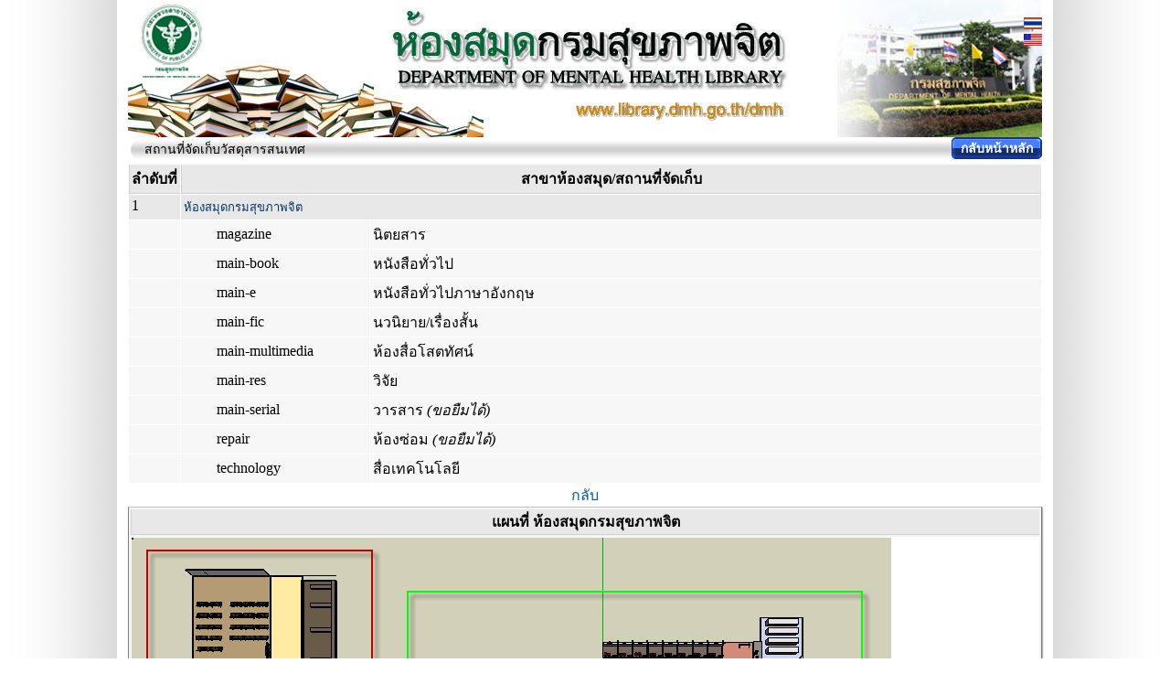

--- FILE ---
content_type: text/html; charset=utf-8
request_url: https://library.dmh.go.th/dmh/itemplaces.php?focuscalln=%E0%B8%A7%E0%B8%9E+WM105+%E0%B8%AA785%E0%B8%9C+2556&focusshf=main-res
body_size: 15553
content:
<!DOCTYPE HTML PUBLIC "-//W3C//DTD HTML 4.0 Transitional//EN">
<HTML>
<HEAD>
<!-- ULibM 6.2 Hexagram.UTF8 -->
<TITLE>ห้องสมุดกรมสุขภาพจิต : DMH Library</TITLE>
<link rel="shortcut icon" type="image/x-icon" href="https://library.dmh.go.th/dmh/neoimg/ulibfavicon.png" />
<link rel="icon" type="image/x-icon" href="https://library.dmh.go.th/dmh/neoimg/ulibfavicon.png" />
<META NAME="Generator" CONTENT="EditPlus">
<META NAME="Author" CONTENT="Suntiparp Plienchote">
<meta http-equiv = "Content-Type" content = "text/html; charset=TIS-620">
<meta http-equiv = "Content-Type" content = "text/html; charset=windows-874">
<META NAME="Description" CONTENT="ระบบห้องสมุดอัตโนมัติ ULIBM (Union Library Management) ">
<META NAME="keywords" CONTENT="Library Automation System, ulib, UlibM, ระบบห้องสมุด, ระบบห้องสมุดอัตโนมัติ, ห้องสมุด, โปรแกรมระบบห้องสมุดอัตโนมัติ,library automation,library automation software, librarian "><script language="javascript" src="https://library.dmh.go.th/dmh/js/dom-drag.js" type="text/javascript"></script>
<link rel="stylesheet" type="text/css" href="https://library.dmh.go.th/dmh/css/css.php" />
<SCRIPT LANGUAGE="JavaScript" src="https://library.dmh.go.th/dmh/js/ajaxroutine.js"></SCRIPT>
<meta name="viewport" content="width=1024, initial-scale=1">

<!-- uGreyBox -->
<SCRIPT LANGUAGE="JavaScript" src="https://library.dmh.go.th/dmh/js/common.php"></SCRIPT>
<script type="text/javascript" src="https://library.dmh.go.th/dmh/js/ugreybox/js.php"></script> 
<link rel="stylesheet" type="text/css" href="https://library.dmh.go.th/dmh/js/ugreybox/css.php" />

<!-- intro.js -->
<link href="https://library.dmh.go.th/dmh/js/intro/introjs.css" rel="stylesheet">
<script type="text/javascript" src="https://library.dmh.go.th/dmh/js/intro/intro.js"></script>

</HEAD>
<BODY>
		<div class="ulibpage-wrap">
		<TABLE WIDTH="1000" height=78 BORDER=0 CELLPADDING=0 CELLSPACING=0 align=center
background="/dmh/_tmp/headbar/79.jpg" style="background-repeat:no-repeat;" ID="HEAD_HEAD">
 <TR valign=top>
		<TD width=261 style="padding-left: 25;padding-top:4" ID=HEAD_LOGO_TD>
		<A name="topofpage"></A>
		<a href="https://library.dmh.go.th/dmh/" target=_top><img src="https://library.dmh.go.th/dmh/neoimg/spacer.gif" border=0 width=261 height=66 ID="HEAD_LOGO"></a>
		</TD>

		<TD  align=right valign=top style="padding-right: 12px; padding-top: 19px; width: 100%;" ID=HEAD_MAINTD>
		
		<span style="font-size: 24px;" ID="HEAD_TEXT1"><BR></span><img src="https://library.dmh.go.th/dmh/neoimg/spacer.gif" width=1 height=18><span style="font-size: 14px;padding-right: 12px; padding-top: 19px;"  ID="HEAD_TEXT2"></span>

		</TD>
		<TD WIDTH=33 ID=HEAD_LANGTD valign=middle align=right>
			<A HREF="https://library.dmh.go.th/dmh//lang_control.php?lang_control_set=th" target=langchanger  rel="nofollow" ><IMG SRC="/dmh/neoimg/th-t.gif" WIDTH=20 HEIGHT=13 ALT="เปลี่ยนเป็นภาษาไทย" border=0></A><BR>

	<IMG SRC="/dmh/neoimg/spacer.gif" WIDTH=33 HEIGHT=5 border=0><BR>

			<A HREF="https://library.dmh.go.th/dmh//lang_control.php?lang_control_set=en" target=langchanger  rel="nofollow" ><IMG SRC="/dmh/neoimg/en-t.gif" WIDTH=20 HEIGHT=13 ALT="Change to English" border=0></A>	

		</TD>

	</TR><iframe width=100 height=100 style="display:none" name=langchanger></iframe>
</TABLE>
<!-- End head bar -->
 

<table width = "1000" align=center border = "0" cellspacing = "0" cellpadding = "0" ID="WEBPAGE_MENU">
 <tr valign=top >
<td  style="padding-left: 0px; color: #000000; " class=smaller  align=left  background="https://library.dmh.go.th/dmh/neoimg/webbarbg.jpg"><img src="https://library.dmh.go.th/dmh/neoimg/webbarbg-head.jpg" align=absmiddle border=0 >&nbsp;สถานที่จัดเก็บวัสดุสารสนเทศ</td>
<td align="right" background="https://library.dmh.go.th/dmh/neoimg/webbarbg.jpg">
<TABLE align="" border = "0" cellspacing = "0" cellpadding =0 ><TR><TD>&nbsp;</TD>
		<TD><img src="https://library.dmh.go.th/dmh/neoimg/media/roundedge-blue-left.png"></TD>
		<TD background="https://library.dmh.go.th/dmh/neoimg/media/roundedge-blue-right.png" style="background-repeat: no-repeat; background-position: top right; padding-right: 10px;padding-left: 4px;"><nobr>
		<a  href="https://library.dmh.go.th/dmh/index.php?rescanhp=yes&20260114101613_3837" target="" style="color:white;font-size:14px;font-weight:bold">กลับหน้าหลัก</a> </nobr></TD></TR></TABLE></td>
</tr></table> <center>
<div style="width:1000;" ></div>                <table width="1000" border="0" cellspacing="1" cellpadding="3" align=center>
                  <tr bgcolor="#006699"> 
                    <td width="2%" class=table_head><nobr>ลำดับที่</nobr></td>
                    <td  class=table_head colspan=2>สาขาห้องสมุด/สถานที่จัดเก็บ</td>
									</tr>
                  <tr bgcolor=#e7e7e7 height=2 valign=top><td>1</td><td colspan=2><font face='MS Sans Serif' size=2 color=#003366>ห้องสมุดกรมสุขภาพจิต  </font></a></td></tr><tr bgcolor=f7f7f7><td></td>
	<td width=200>&nbsp;&nbsp;&nbsp;&nbsp;&nbsp;&nbsp;&nbsp;&nbsp; magazine</td> <td> นิตยสาร </td></tr><tr bgcolor=f7f7f7><td></td>
	<td width=200>&nbsp;&nbsp;&nbsp;&nbsp;&nbsp;&nbsp;&nbsp;&nbsp; main-book</td> <td> หนังสือทั่วไป </td></tr><tr bgcolor=f7f7f7><td></td>
	<td width=200>&nbsp;&nbsp;&nbsp;&nbsp;&nbsp;&nbsp;&nbsp;&nbsp; main-e</td> <td> หนังสือทั่วไปภาษาอังกฤษ </td></tr><tr bgcolor=f7f7f7><td></td>
	<td width=200>&nbsp;&nbsp;&nbsp;&nbsp;&nbsp;&nbsp;&nbsp;&nbsp; main-fic</td> <td> นวนิยาย/เรื่องสั้น </td></tr><tr bgcolor=f7f7f7><td></td>
	<td width=200>&nbsp;&nbsp;&nbsp;&nbsp;&nbsp;&nbsp;&nbsp;&nbsp; main-multimedia</td> <td> ห้องสื่อโสตทัศน์ </td></tr><tr bgcolor=f7f7f7><td></td>
	<td width=200>&nbsp;&nbsp;&nbsp;&nbsp;&nbsp;&nbsp;&nbsp;&nbsp; main-res</td> <td> วิจัย </td></tr><tr bgcolor=f7f7f7><td></td>
	<td width=200>&nbsp;&nbsp;&nbsp;&nbsp;&nbsp;&nbsp;&nbsp;&nbsp; main-serial</td> <td> วารสาร  <I>(ขอยืมได้)</I></td></tr><tr bgcolor=f7f7f7><td></td>
	<td width=200>&nbsp;&nbsp;&nbsp;&nbsp;&nbsp;&nbsp;&nbsp;&nbsp; repair</td> <td> ห้องซ่อม  <I>(ขอยืมได้)</I></td></tr><tr bgcolor=f7f7f7><td></td>
	<td width=200>&nbsp;&nbsp;&nbsp;&nbsp;&nbsp;&nbsp;&nbsp;&nbsp; technology</td> <td> สื่อเทคโนโลยี </td></tr>                </table><center> 
<a href="index.php">กลับ</a><BR>
<TABLE width="1000" align=center class=table_border>
<TR>
			<TD class=table_head> แผนที่ ห้องสมุดกรมสุขภาพจิต</TD>
		</TR><tr bgcolor=white><td><div style='position:absolute; width: ;'><a href="javascript:void(null);" ID="div20260114101613_475" 
	onmouseover="tmp=getobj('js20260114101613_644');tmp.style.display='block';"
					onmouseout="tmp=getobj('js20260114101613_644');tmp.style.display='none';"
					
style="position:absolute;  background-color: #eeeeee; border: 1px dotted black;  display: block; top: px; left: px; width: px; height: px; ;  overflow: hidden;
	opacity:0.8; filter:alpha(opacity=80);
"
TITLE=""
></a>
	<div ID="js20260114101613_644"
				style="position:absolute; display:none; width: 200; noheight: 38;background-color: white; padding: 3 3 3 3; top: 0px; left:0px;">
				ตู้  1<BR>
				<B class=smaller >&nbsp;ตู้  1</B><BR>
				<FONT class=smaller2>000- 099</FONT></div>
				
<a href="javascript:void(null);" ID="div20260114101613_73" 
	onmouseover="tmp=getobj('js20260114101613_2165');tmp.style.display='block';"
					onmouseout="tmp=getobj('js20260114101613_2165');tmp.style.display='none';"
					
style="position:absolute;  background-color: #eeeeee; border: 1px dotted black;  display: block; top: px; left: px; width: px; height: px; ;  overflow: hidden;
	opacity:0.8; filter:alpha(opacity=80);
"
TITLE=""
></a>
	<div ID="js20260114101613_2165"
				style="position:absolute; display:none; width: 200; noheight: 38;background-color: white; padding: 3 3 3 3; top: 0px; left:0px;">
				ตู้  2<BR>
				<B class=smaller >&nbsp;ตู้  2</B><BR>
				<FONT class=smaller2>100- 199</FONT></div>
				
<a href="javascript:void(null);" ID="div20260114101613_1609" 
	onmouseover="tmp=getobj('js20260114101613_724');tmp.style.display='block';"
					onmouseout="tmp=getobj('js20260114101613_724');tmp.style.display='none';"
					
style="position:absolute;  background-color: #eeeeee; border: 1px dotted black;  display: block; top: px; left: px; width: px; height: px; ;  overflow: hidden;
	opacity:0.8; filter:alpha(opacity=80);
"
TITLE=""
></a>
	<div ID="js20260114101613_724"
				style="position:absolute; display:none; width: 200; noheight: 38;background-color: white; padding: 3 3 3 3; top: 0px; left:0px;">
				ตู้  3<BR>
				<B class=smaller >&nbsp;ตู้  3</B><BR>
				<FONT class=smaller2>200- 299</FONT></div>
				
<a href="javascript:void(null);" ID="div20260114101613_1316" 
	onmouseover="tmp=getobj('js20260114101613_2261');tmp.style.display='block';"
					onmouseout="tmp=getobj('js20260114101613_2261');tmp.style.display='none';"
					
style="position:absolute;  background-color: #eeeeee; border: 1px dotted black;  display: block; top: px; left: px; width: px; height: px; ;  overflow: hidden;
	opacity:0.8; filter:alpha(opacity=80);
"
TITLE=""
></a>
	<div ID="js20260114101613_2261"
				style="position:absolute; display:none; width: 200; noheight: 38;background-color: white; padding: 3 3 3 3; top: 0px; left:0px;">
				ตู้  4<BR>
				<B class=smaller >&nbsp;ตู้  4</B><BR>
				<FONT class=smaller2>300- 399</FONT></div>
				
<a href="javascript:void(null);" ID="div20260114101613_2719" 
	onmouseover="tmp=getobj('js20260114101613_4765');tmp.style.display='block';"
					onmouseout="tmp=getobj('js20260114101613_4765');tmp.style.display='none';"
					
style="position:absolute;  background-color: #eeeeee; border: 1px dotted black;  display: block; top: px; left: px; width: px; height: px; ;  overflow: hidden;
	opacity:0.8; filter:alpha(opacity=80);
"
TITLE=""
></a>
	<div ID="js20260114101613_4765"
				style="position:absolute; display:none; width: 200; noheight: 38;background-color: white; padding: 3 3 3 3; top: 0px; left:0px;">
				ตู้  5<BR>
				<B class=smaller >&nbsp;ตู้  5</B><BR>
				<FONT class=smaller2>400- 499</FONT></div>
				
<a href="javascript:void(null);" ID="div20260114101613_1726" 
	onmouseover="tmp=getobj('js20260114101613_3161');tmp.style.display='block';"
					onmouseout="tmp=getobj('js20260114101613_3161');tmp.style.display='none';"
					
style="position:absolute;  background-color: #eeeeee; border: 1px dotted black;  display: block; top: px; left: px; width: px; height: px; ;  overflow: hidden;
	opacity:0.8; filter:alpha(opacity=80);
"
TITLE=""
></a>
	<div ID="js20260114101613_3161"
				style="position:absolute; display:none; width: 200; noheight: 38;background-color: white; padding: 3 3 3 3; top: 0px; left:0px;">
				ตู้  6<BR>
				<B class=smaller >&nbsp;ตู้  6</B><BR>
				<FONT class=smaller2>500- 599</FONT></div>
				
<a href="javascript:void(null);" ID="div20260114101613_2953" 
	onmouseover="tmp=getobj('js20260114101613_1244');tmp.style.display='block';"
					onmouseout="tmp=getobj('js20260114101613_1244');tmp.style.display='none';"
					
style="position:absolute;  background-color: #eeeeee; border: 1px dotted black;  display: block; top: px; left: px; width: px; height: px; ;  overflow: hidden;
	opacity:0.8; filter:alpha(opacity=80);
"
TITLE=""
></a>
	<div ID="js20260114101613_1244"
				style="position:absolute; display:none; width: 200; noheight: 38;background-color: white; padding: 3 3 3 3; top: 0px; left:0px;">
				ตู้  7<BR>
				<B class=smaller >&nbsp;ตู้  7</B><BR>
				<FONT class=smaller2>600- 699</FONT></div>
				
<a href="javascript:void(null);" ID="div20260114101613_4007" 
	onmouseover="tmp=getobj('js20260114101613_3841');tmp.style.display='block';"
					onmouseout="tmp=getobj('js20260114101613_3841');tmp.style.display='none';"
					
style="position:absolute;  background-color: #eeeeee; border: 1px dotted black;  display: block; top: px; left: px; width: px; height: px; ;  overflow: hidden;
	opacity:0.8; filter:alpha(opacity=80);
"
TITLE=""
></a>
	<div ID="js20260114101613_3841"
				style="position:absolute; display:none; width: 200; noheight: 38;background-color: white; padding: 3 3 3 3; top: 0px; left:0px;">
				ตู้  8<BR>
				<B class=smaller >&nbsp;ตู้  8</B><BR>
				<FONT class=smaller2>700- 799</FONT></div>
				
<a href="javascript:void(null);" ID="div20260114101613_1512" 
	onmouseover="tmp=getobj('js20260114101613_521');tmp.style.display='block';"
					onmouseout="tmp=getobj('js20260114101613_521');tmp.style.display='none';"
					
style="position:absolute;  background-color: #eeeeee; border: 1px dotted black;  display: block; top: px; left: px; width: px; height: px; ;  overflow: hidden;
	opacity:0.8; filter:alpha(opacity=80);
"
TITLE=""
></a>
	<div ID="js20260114101613_521"
				style="position:absolute; display:none; width: 200; noheight: 38;background-color: white; padding: 3 3 3 3; top: 0px; left:0px;">
				ตู้  9<BR>
				<B class=smaller >&nbsp;ตู้  9</B><BR>
				<FONT class=smaller2>800- 899</FONT></div>
				
<a href="javascript:void(null);" ID="div20260114101613_2362" 
	onmouseover="tmp=getobj('js20260114101613_1990');tmp.style.display='block';"
					onmouseout="tmp=getobj('js20260114101613_1990');tmp.style.display='none';"
					
style="position:absolute;  background-color: #eeeeee; border: 1px dotted black;  display: block; top: px; left: px; width: px; height: px; ;  overflow: hidden;
	opacity:0.8; filter:alpha(opacity=80);
"
TITLE=""
></a>
	<div ID="js20260114101613_1990"
				style="position:absolute; display:none; width: 200; noheight: 38;background-color: white; padding: 3 3 3 3; top: 0px; left:0px;">
				ตู้ 10<BR>
				<B class=smaller >&nbsp;ตู้ 10</B><BR>
				<FONT class=smaller2>900- 999</FONT></div>
				
</DIV><img src='https://library.dmh.go.th/dmh//_tmp/_floorplan_main.jpg'  border=0 width="831" height="534"></td></tr></TABLE>
<div style="width:1000;" ></div><!-- ตัดเยื่อใยกับตารางก่อนหน้าทั้งหมด -->
</span>

<!-- end printarea -->

<BR>
</div></div> <!-- ulibpage-wrap end -->


<DIV ID=FOOTERDIV class=FOOTERDIV style="" align=center>
<div style="color: #bbbbbb; float: right; position: absolute; padding-top: 5px; display: block;">&nbsp;Union Library Management : ULibM</div>
<div style="vertical-align: bottom; display: block; padding-top: 5px;"><IMG SRC="https://library.dmh.go.th/dmh/images/copyright.png" WIDTH=16 HEIGHT=16 
						>
			Copyright 2025. All Rights Reserved.</div>

</DIV>


</BODY>
</HTML>
<!-- html end with foot.php -->
